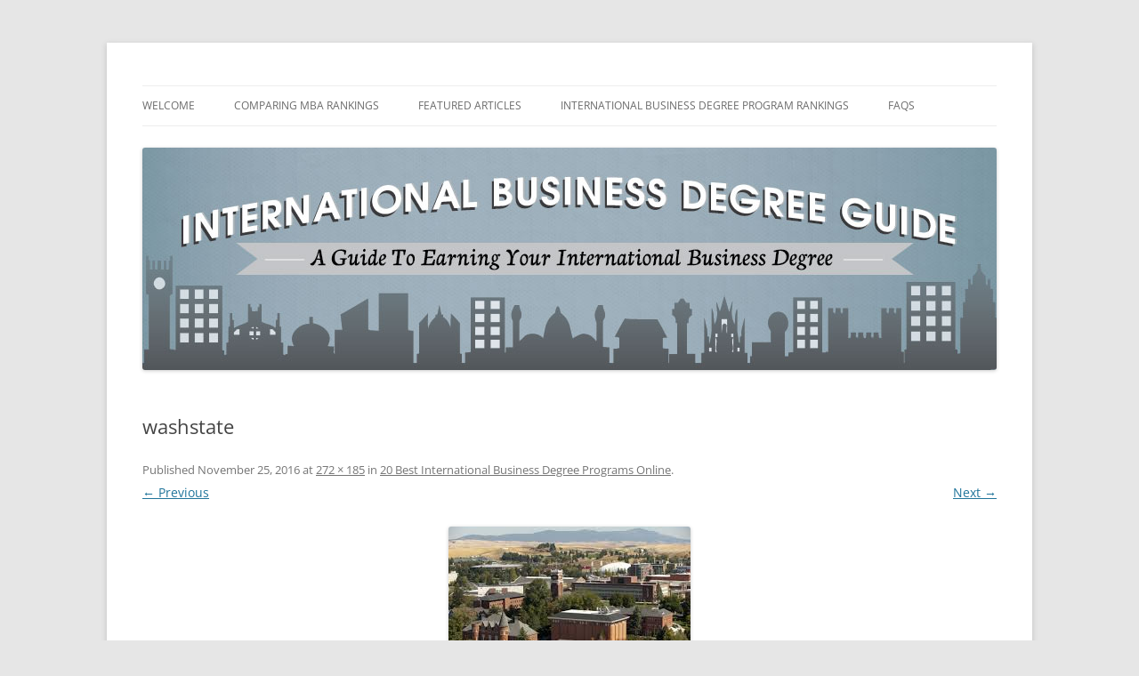

--- FILE ---
content_type: text/html; charset=UTF-8
request_url: https://internationalbusinessguide.org/best-international-business-degree-programs-online/washstate/
body_size: 7266
content:
<!DOCTYPE html>
<!--[if IE 7]>
<html class="ie ie7"  xmlns:fb="https://www.facebook.com/2008/fbml"  xmlns:og="http://ogp.me/ns#" lang="en-US">
<![endif]-->
<!--[if IE 8]>
<html class="ie ie8"  xmlns:fb="https://www.facebook.com/2008/fbml"  xmlns:og="http://ogp.me/ns#" lang="en-US">
<![endif]-->
<!--[if !(IE 7) & !(IE 8)]><!-->
<html  xmlns:fb="https://www.facebook.com/2008/fbml"  xmlns:og="http://ogp.me/ns#" lang="en-US">
<!--<![endif]-->
<head>
<meta charset="UTF-8" />
<meta name="viewport" content="width=device-width" />
<title>washstate - International Business Degree Guide</title>
<link rel="profile" href="https://gmpg.org/xfn/11" />
<link rel="pingback" href="https://internationalbusinessguide.org/xmlrpc.php">
<!--[if lt IE 9]>
<script src="https://internationalbusinessguide.org/wp-content/themes/twentytwelve/js/html5.js?ver=3.7.0" type="text/javascript"></script>
<![endif]-->
<meta name='robots' content='index, follow, max-image-preview:large, max-snippet:-1, max-video-preview:-1' />

	<!-- This site is optimized with the Yoast SEO plugin v22.5 - https://yoast.com/wordpress/plugins/seo/ -->
	<link rel="canonical" href="https://internationalbusinessguide.org/best-international-business-degree-programs-online/washstate/" />
	<meta property="og:locale" content="en_US" />
	<meta property="og:type" content="article" />
	<meta property="og:title" content="washstate - International Business Degree Guide" />
	<meta property="og:url" content="https://internationalbusinessguide.org/best-international-business-degree-programs-online/washstate/" />
	<meta property="og:site_name" content="International Business Degree Guide" />
	<meta property="og:image" content="https://internationalbusinessguide.org/best-international-business-degree-programs-online/washstate" />
	<meta property="og:image:width" content="272" />
	<meta property="og:image:height" content="185" />
	<meta property="og:image:type" content="image/jpeg" />
	<script type="application/ld+json" class="yoast-schema-graph">{"@context":"https://schema.org","@graph":[{"@type":"WebPage","@id":"https://internationalbusinessguide.org/best-international-business-degree-programs-online/washstate/","url":"https://internationalbusinessguide.org/best-international-business-degree-programs-online/washstate/","name":"washstate - International Business Degree Guide","isPartOf":{"@id":"https://internationalbusinessguide.org/#website"},"primaryImageOfPage":{"@id":"https://internationalbusinessguide.org/best-international-business-degree-programs-online/washstate/#primaryimage"},"image":{"@id":"https://internationalbusinessguide.org/best-international-business-degree-programs-online/washstate/#primaryimage"},"thumbnailUrl":"https://internationalbusinessguide.org/wp-content/uploads/2016/11/washstate.jpg","datePublished":"2016-11-26T01:44:17+00:00","dateModified":"2016-11-26T01:44:17+00:00","breadcrumb":{"@id":"https://internationalbusinessguide.org/best-international-business-degree-programs-online/washstate/#breadcrumb"},"inLanguage":"en-US","potentialAction":[{"@type":"ReadAction","target":["https://internationalbusinessguide.org/best-international-business-degree-programs-online/washstate/"]}]},{"@type":"ImageObject","inLanguage":"en-US","@id":"https://internationalbusinessguide.org/best-international-business-degree-programs-online/washstate/#primaryimage","url":"https://internationalbusinessguide.org/wp-content/uploads/2016/11/washstate.jpg","contentUrl":"https://internationalbusinessguide.org/wp-content/uploads/2016/11/washstate.jpg","width":272,"height":185},{"@type":"BreadcrumbList","@id":"https://internationalbusinessguide.org/best-international-business-degree-programs-online/washstate/#breadcrumb","itemListElement":[{"@type":"ListItem","position":1,"name":"20 Best International Business Degree Programs Online","item":"https://internationalbusinessguide.org/best-international-business-degree-programs-online/"},{"@type":"ListItem","position":2,"name":"washstate"}]},{"@type":"WebSite","@id":"https://internationalbusinessguide.org/#website","url":"https://internationalbusinessguide.org/","name":"International Business Degree Guide","description":"A Guide To Earning Your International Business Degree","potentialAction":[{"@type":"SearchAction","target":{"@type":"EntryPoint","urlTemplate":"https://internationalbusinessguide.org/?s={search_term_string}"},"query-input":"required name=search_term_string"}],"inLanguage":"en-US"}]}</script>
	<!-- / Yoast SEO plugin. -->


<link rel="alternate" type="application/rss+xml" title="International Business Degree Guide &raquo; Feed" href="https://internationalbusinessguide.org/feed/" />
<link rel="alternate" type="application/rss+xml" title="International Business Degree Guide &raquo; Comments Feed" href="https://internationalbusinessguide.org/comments/feed/" />
<script type="text/javascript">
/* <![CDATA[ */
window._wpemojiSettings = {"baseUrl":"https:\/\/s.w.org\/images\/core\/emoji\/15.0.3\/72x72\/","ext":".png","svgUrl":"https:\/\/s.w.org\/images\/core\/emoji\/15.0.3\/svg\/","svgExt":".svg","source":{"concatemoji":"https:\/\/cdn.jsdelivr.net\/gh\/WordPress\/WordPress@6.5\/wp-includes\/js\/wp-emoji-release.min.js"}};
/*! This file is auto-generated */
!function(i,n){var o,s,e;function c(e){try{var t={supportTests:e,timestamp:(new Date).valueOf()};sessionStorage.setItem(o,JSON.stringify(t))}catch(e){}}function p(e,t,n){e.clearRect(0,0,e.canvas.width,e.canvas.height),e.fillText(t,0,0);var t=new Uint32Array(e.getImageData(0,0,e.canvas.width,e.canvas.height).data),r=(e.clearRect(0,0,e.canvas.width,e.canvas.height),e.fillText(n,0,0),new Uint32Array(e.getImageData(0,0,e.canvas.width,e.canvas.height).data));return t.every(function(e,t){return e===r[t]})}function u(e,t,n){switch(t){case"flag":return n(e,"\ud83c\udff3\ufe0f\u200d\u26a7\ufe0f","\ud83c\udff3\ufe0f\u200b\u26a7\ufe0f")?!1:!n(e,"\ud83c\uddfa\ud83c\uddf3","\ud83c\uddfa\u200b\ud83c\uddf3")&&!n(e,"\ud83c\udff4\udb40\udc67\udb40\udc62\udb40\udc65\udb40\udc6e\udb40\udc67\udb40\udc7f","\ud83c\udff4\u200b\udb40\udc67\u200b\udb40\udc62\u200b\udb40\udc65\u200b\udb40\udc6e\u200b\udb40\udc67\u200b\udb40\udc7f");case"emoji":return!n(e,"\ud83d\udc26\u200d\u2b1b","\ud83d\udc26\u200b\u2b1b")}return!1}function f(e,t,n){var r="undefined"!=typeof WorkerGlobalScope&&self instanceof WorkerGlobalScope?new OffscreenCanvas(300,150):i.createElement("canvas"),a=r.getContext("2d",{willReadFrequently:!0}),o=(a.textBaseline="top",a.font="600 32px Arial",{});return e.forEach(function(e){o[e]=t(a,e,n)}),o}function t(e){var t=i.createElement("script");t.src=e,t.defer=!0,i.head.appendChild(t)}"undefined"!=typeof Promise&&(o="wpEmojiSettingsSupports",s=["flag","emoji"],n.supports={everything:!0,everythingExceptFlag:!0},e=new Promise(function(e){i.addEventListener("DOMContentLoaded",e,{once:!0})}),new Promise(function(t){var n=function(){try{var e=JSON.parse(sessionStorage.getItem(o));if("object"==typeof e&&"number"==typeof e.timestamp&&(new Date).valueOf()<e.timestamp+604800&&"object"==typeof e.supportTests)return e.supportTests}catch(e){}return null}();if(!n){if("undefined"!=typeof Worker&&"undefined"!=typeof OffscreenCanvas&&"undefined"!=typeof URL&&URL.createObjectURL&&"undefined"!=typeof Blob)try{var e="postMessage("+f.toString()+"("+[JSON.stringify(s),u.toString(),p.toString()].join(",")+"));",r=new Blob([e],{type:"text/javascript"}),a=new Worker(URL.createObjectURL(r),{name:"wpTestEmojiSupports"});return void(a.onmessage=function(e){c(n=e.data),a.terminate(),t(n)})}catch(e){}c(n=f(s,u,p))}t(n)}).then(function(e){for(var t in e)n.supports[t]=e[t],n.supports.everything=n.supports.everything&&n.supports[t],"flag"!==t&&(n.supports.everythingExceptFlag=n.supports.everythingExceptFlag&&n.supports[t]);n.supports.everythingExceptFlag=n.supports.everythingExceptFlag&&!n.supports.flag,n.DOMReady=!1,n.readyCallback=function(){n.DOMReady=!0}}).then(function(){return e}).then(function(){var e;n.supports.everything||(n.readyCallback(),(e=n.source||{}).concatemoji?t(e.concatemoji):e.wpemoji&&e.twemoji&&(t(e.twemoji),t(e.wpemoji)))}))}((window,document),window._wpemojiSettings);
/* ]]> */
</script>
<style id='wp-emoji-styles-inline-css' type='text/css'>

	img.wp-smiley, img.emoji {
		display: inline !important;
		border: none !important;
		box-shadow: none !important;
		height: 1em !important;
		width: 1em !important;
		margin: 0 0.07em !important;
		vertical-align: -0.1em !important;
		background: none !important;
		padding: 0 !important;
	}
</style>
<link crossorigin="anonymous" integrity="sha384-Vb0OBxcmy9MBoPYJv6GNwLk1pbWRc4TweuOb6Er8AGCrpOZlvDJZ4GKqvC8QDOEy" rel='stylesheet' id='wp-block-library-css' href='https://cdn.jsdelivr.net/gh/WordPress/WordPress@6.6.2/wp-includes/css/dist/block-library/style.min.css' type='text/css' media='all' />
<style id='wp-block-library-theme-inline-css' type='text/css'>
.wp-block-audio :where(figcaption){color:#555;font-size:13px;text-align:center}.is-dark-theme .wp-block-audio :where(figcaption){color:#ffffffa6}.wp-block-audio{margin:0 0 1em}.wp-block-code{border:1px solid #ccc;border-radius:4px;font-family:Menlo,Consolas,monaco,monospace;padding:.8em 1em}.wp-block-embed :where(figcaption){color:#555;font-size:13px;text-align:center}.is-dark-theme .wp-block-embed :where(figcaption){color:#ffffffa6}.wp-block-embed{margin:0 0 1em}.blocks-gallery-caption{color:#555;font-size:13px;text-align:center}.is-dark-theme .blocks-gallery-caption{color:#ffffffa6}:root :where(.wp-block-image figcaption){color:#555;font-size:13px;text-align:center}.is-dark-theme :root :where(.wp-block-image figcaption){color:#ffffffa6}.wp-block-image{margin:0 0 1em}.wp-block-pullquote{border-bottom:4px solid;border-top:4px solid;color:currentColor;margin-bottom:1.75em}.wp-block-pullquote cite,.wp-block-pullquote footer,.wp-block-pullquote__citation{color:currentColor;font-size:.8125em;font-style:normal;text-transform:uppercase}.wp-block-quote{border-left:.25em solid;margin:0 0 1.75em;padding-left:1em}.wp-block-quote cite,.wp-block-quote footer{color:currentColor;font-size:.8125em;font-style:normal;position:relative}.wp-block-quote.has-text-align-right{border-left:none;border-right:.25em solid;padding-left:0;padding-right:1em}.wp-block-quote.has-text-align-center{border:none;padding-left:0}.wp-block-quote.is-large,.wp-block-quote.is-style-large,.wp-block-quote.is-style-plain{border:none}.wp-block-search .wp-block-search__label{font-weight:700}.wp-block-search__button{border:1px solid #ccc;padding:.375em .625em}:where(.wp-block-group.has-background){padding:1.25em 2.375em}.wp-block-separator.has-css-opacity{opacity:.4}.wp-block-separator{border:none;border-bottom:2px solid;margin-left:auto;margin-right:auto}.wp-block-separator.has-alpha-channel-opacity{opacity:1}.wp-block-separator:not(.is-style-wide):not(.is-style-dots){width:100px}.wp-block-separator.has-background:not(.is-style-dots){border-bottom:none;height:1px}.wp-block-separator.has-background:not(.is-style-wide):not(.is-style-dots){height:2px}.wp-block-table{margin:0 0 1em}.wp-block-table td,.wp-block-table th{word-break:normal}.wp-block-table :where(figcaption){color:#555;font-size:13px;text-align:center}.is-dark-theme .wp-block-table :where(figcaption){color:#ffffffa6}.wp-block-video :where(figcaption){color:#555;font-size:13px;text-align:center}.is-dark-theme .wp-block-video :where(figcaption){color:#ffffffa6}.wp-block-video{margin:0 0 1em}:root :where(.wp-block-template-part.has-background){margin-bottom:0;margin-top:0;padding:1.25em 2.375em}
</style>
<style id='classic-theme-styles-inline-css' type='text/css'>
/*! This file is auto-generated */
.wp-block-button__link{color:#fff;background-color:#32373c;border-radius:9999px;box-shadow:none;text-decoration:none;padding:calc(.667em + 2px) calc(1.333em + 2px);font-size:1.125em}.wp-block-file__button{background:#32373c;color:#fff;text-decoration:none}
</style>
<style id='global-styles-inline-css' type='text/css'>
:root{--wp--preset--aspect-ratio--square: 1;--wp--preset--aspect-ratio--4-3: 4/3;--wp--preset--aspect-ratio--3-4: 3/4;--wp--preset--aspect-ratio--3-2: 3/2;--wp--preset--aspect-ratio--2-3: 2/3;--wp--preset--aspect-ratio--16-9: 16/9;--wp--preset--aspect-ratio--9-16: 9/16;--wp--preset--color--black: #000000;--wp--preset--color--cyan-bluish-gray: #abb8c3;--wp--preset--color--white: #fff;--wp--preset--color--pale-pink: #f78da7;--wp--preset--color--vivid-red: #cf2e2e;--wp--preset--color--luminous-vivid-orange: #ff6900;--wp--preset--color--luminous-vivid-amber: #fcb900;--wp--preset--color--light-green-cyan: #7bdcb5;--wp--preset--color--vivid-green-cyan: #00d084;--wp--preset--color--pale-cyan-blue: #8ed1fc;--wp--preset--color--vivid-cyan-blue: #0693e3;--wp--preset--color--vivid-purple: #9b51e0;--wp--preset--color--blue: #21759b;--wp--preset--color--dark-gray: #444;--wp--preset--color--medium-gray: #9f9f9f;--wp--preset--color--light-gray: #e6e6e6;--wp--preset--gradient--vivid-cyan-blue-to-vivid-purple: linear-gradient(135deg,rgba(6,147,227,1) 0%,rgb(155,81,224) 100%);--wp--preset--gradient--light-green-cyan-to-vivid-green-cyan: linear-gradient(135deg,rgb(122,220,180) 0%,rgb(0,208,130) 100%);--wp--preset--gradient--luminous-vivid-amber-to-luminous-vivid-orange: linear-gradient(135deg,rgba(252,185,0,1) 0%,rgba(255,105,0,1) 100%);--wp--preset--gradient--luminous-vivid-orange-to-vivid-red: linear-gradient(135deg,rgba(255,105,0,1) 0%,rgb(207,46,46) 100%);--wp--preset--gradient--very-light-gray-to-cyan-bluish-gray: linear-gradient(135deg,rgb(238,238,238) 0%,rgb(169,184,195) 100%);--wp--preset--gradient--cool-to-warm-spectrum: linear-gradient(135deg,rgb(74,234,220) 0%,rgb(151,120,209) 20%,rgb(207,42,186) 40%,rgb(238,44,130) 60%,rgb(251,105,98) 80%,rgb(254,248,76) 100%);--wp--preset--gradient--blush-light-purple: linear-gradient(135deg,rgb(255,206,236) 0%,rgb(152,150,240) 100%);--wp--preset--gradient--blush-bordeaux: linear-gradient(135deg,rgb(254,205,165) 0%,rgb(254,45,45) 50%,rgb(107,0,62) 100%);--wp--preset--gradient--luminous-dusk: linear-gradient(135deg,rgb(255,203,112) 0%,rgb(199,81,192) 50%,rgb(65,88,208) 100%);--wp--preset--gradient--pale-ocean: linear-gradient(135deg,rgb(255,245,203) 0%,rgb(182,227,212) 50%,rgb(51,167,181) 100%);--wp--preset--gradient--electric-grass: linear-gradient(135deg,rgb(202,248,128) 0%,rgb(113,206,126) 100%);--wp--preset--gradient--midnight: linear-gradient(135deg,rgb(2,3,129) 0%,rgb(40,116,252) 100%);--wp--preset--font-size--small: 13px;--wp--preset--font-size--medium: 20px;--wp--preset--font-size--large: 36px;--wp--preset--font-size--x-large: 42px;--wp--preset--spacing--20: 0.44rem;--wp--preset--spacing--30: 0.67rem;--wp--preset--spacing--40: 1rem;--wp--preset--spacing--50: 1.5rem;--wp--preset--spacing--60: 2.25rem;--wp--preset--spacing--70: 3.38rem;--wp--preset--spacing--80: 5.06rem;--wp--preset--shadow--natural: 6px 6px 9px rgba(0, 0, 0, 0.2);--wp--preset--shadow--deep: 12px 12px 50px rgba(0, 0, 0, 0.4);--wp--preset--shadow--sharp: 6px 6px 0px rgba(0, 0, 0, 0.2);--wp--preset--shadow--outlined: 6px 6px 0px -3px rgba(255, 255, 255, 1), 6px 6px rgba(0, 0, 0, 1);--wp--preset--shadow--crisp: 6px 6px 0px rgba(0, 0, 0, 1);}:where(.is-layout-flex){gap: 0.5em;}:where(.is-layout-grid){gap: 0.5em;}body .is-layout-flex{display: flex;}.is-layout-flex{flex-wrap: wrap;align-items: center;}.is-layout-flex > :is(*, div){margin: 0;}body .is-layout-grid{display: grid;}.is-layout-grid > :is(*, div){margin: 0;}:where(.wp-block-columns.is-layout-flex){gap: 2em;}:where(.wp-block-columns.is-layout-grid){gap: 2em;}:where(.wp-block-post-template.is-layout-flex){gap: 1.25em;}:where(.wp-block-post-template.is-layout-grid){gap: 1.25em;}.has-black-color{color: var(--wp--preset--color--black) !important;}.has-cyan-bluish-gray-color{color: var(--wp--preset--color--cyan-bluish-gray) !important;}.has-white-color{color: var(--wp--preset--color--white) !important;}.has-pale-pink-color{color: var(--wp--preset--color--pale-pink) !important;}.has-vivid-red-color{color: var(--wp--preset--color--vivid-red) !important;}.has-luminous-vivid-orange-color{color: var(--wp--preset--color--luminous-vivid-orange) !important;}.has-luminous-vivid-amber-color{color: var(--wp--preset--color--luminous-vivid-amber) !important;}.has-light-green-cyan-color{color: var(--wp--preset--color--light-green-cyan) !important;}.has-vivid-green-cyan-color{color: var(--wp--preset--color--vivid-green-cyan) !important;}.has-pale-cyan-blue-color{color: var(--wp--preset--color--pale-cyan-blue) !important;}.has-vivid-cyan-blue-color{color: var(--wp--preset--color--vivid-cyan-blue) !important;}.has-vivid-purple-color{color: var(--wp--preset--color--vivid-purple) !important;}.has-black-background-color{background-color: var(--wp--preset--color--black) !important;}.has-cyan-bluish-gray-background-color{background-color: var(--wp--preset--color--cyan-bluish-gray) !important;}.has-white-background-color{background-color: var(--wp--preset--color--white) !important;}.has-pale-pink-background-color{background-color: var(--wp--preset--color--pale-pink) !important;}.has-vivid-red-background-color{background-color: var(--wp--preset--color--vivid-red) !important;}.has-luminous-vivid-orange-background-color{background-color: var(--wp--preset--color--luminous-vivid-orange) !important;}.has-luminous-vivid-amber-background-color{background-color: var(--wp--preset--color--luminous-vivid-amber) !important;}.has-light-green-cyan-background-color{background-color: var(--wp--preset--color--light-green-cyan) !important;}.has-vivid-green-cyan-background-color{background-color: var(--wp--preset--color--vivid-green-cyan) !important;}.has-pale-cyan-blue-background-color{background-color: var(--wp--preset--color--pale-cyan-blue) !important;}.has-vivid-cyan-blue-background-color{background-color: var(--wp--preset--color--vivid-cyan-blue) !important;}.has-vivid-purple-background-color{background-color: var(--wp--preset--color--vivid-purple) !important;}.has-black-border-color{border-color: var(--wp--preset--color--black) !important;}.has-cyan-bluish-gray-border-color{border-color: var(--wp--preset--color--cyan-bluish-gray) !important;}.has-white-border-color{border-color: var(--wp--preset--color--white) !important;}.has-pale-pink-border-color{border-color: var(--wp--preset--color--pale-pink) !important;}.has-vivid-red-border-color{border-color: var(--wp--preset--color--vivid-red) !important;}.has-luminous-vivid-orange-border-color{border-color: var(--wp--preset--color--luminous-vivid-orange) !important;}.has-luminous-vivid-amber-border-color{border-color: var(--wp--preset--color--luminous-vivid-amber) !important;}.has-light-green-cyan-border-color{border-color: var(--wp--preset--color--light-green-cyan) !important;}.has-vivid-green-cyan-border-color{border-color: var(--wp--preset--color--vivid-green-cyan) !important;}.has-pale-cyan-blue-border-color{border-color: var(--wp--preset--color--pale-cyan-blue) !important;}.has-vivid-cyan-blue-border-color{border-color: var(--wp--preset--color--vivid-cyan-blue) !important;}.has-vivid-purple-border-color{border-color: var(--wp--preset--color--vivid-purple) !important;}.has-vivid-cyan-blue-to-vivid-purple-gradient-background{background: var(--wp--preset--gradient--vivid-cyan-blue-to-vivid-purple) !important;}.has-light-green-cyan-to-vivid-green-cyan-gradient-background{background: var(--wp--preset--gradient--light-green-cyan-to-vivid-green-cyan) !important;}.has-luminous-vivid-amber-to-luminous-vivid-orange-gradient-background{background: var(--wp--preset--gradient--luminous-vivid-amber-to-luminous-vivid-orange) !important;}.has-luminous-vivid-orange-to-vivid-red-gradient-background{background: var(--wp--preset--gradient--luminous-vivid-orange-to-vivid-red) !important;}.has-very-light-gray-to-cyan-bluish-gray-gradient-background{background: var(--wp--preset--gradient--very-light-gray-to-cyan-bluish-gray) !important;}.has-cool-to-warm-spectrum-gradient-background{background: var(--wp--preset--gradient--cool-to-warm-spectrum) !important;}.has-blush-light-purple-gradient-background{background: var(--wp--preset--gradient--blush-light-purple) !important;}.has-blush-bordeaux-gradient-background{background: var(--wp--preset--gradient--blush-bordeaux) !important;}.has-luminous-dusk-gradient-background{background: var(--wp--preset--gradient--luminous-dusk) !important;}.has-pale-ocean-gradient-background{background: var(--wp--preset--gradient--pale-ocean) !important;}.has-electric-grass-gradient-background{background: var(--wp--preset--gradient--electric-grass) !important;}.has-midnight-gradient-background{background: var(--wp--preset--gradient--midnight) !important;}.has-small-font-size{font-size: var(--wp--preset--font-size--small) !important;}.has-medium-font-size{font-size: var(--wp--preset--font-size--medium) !important;}.has-large-font-size{font-size: var(--wp--preset--font-size--large) !important;}.has-x-large-font-size{font-size: var(--wp--preset--font-size--x-large) !important;}
:where(.wp-block-post-template.is-layout-flex){gap: 1.25em;}:where(.wp-block-post-template.is-layout-grid){gap: 1.25em;}
:where(.wp-block-columns.is-layout-flex){gap: 2em;}:where(.wp-block-columns.is-layout-grid){gap: 2em;}
:root :where(.wp-block-pullquote){font-size: 1.5em;line-height: 1.6;}
</style>
<link crossorigin="anonymous" integrity="sha384-08uIW+6pz2/poRyoo8vS2RodbG1y7WeOAopVlVxck+Vm2AQjpRrR8NnoVoyAnHHu" rel='stylesheet' id='twentytwelve-fonts-css' href='https://cdn.jsdelivr.net/gh/WordPress/WordPress@6.4.3/wp-content/themes/twentytwelve/fonts/font-open-sans.css' type='text/css' media='all' />
<link rel='stylesheet' id='twentytwelve-style-css' href='https://internationalbusinessguide.org/wp-content/themes/twentytwelve/style.css?ver=20230808' type='text/css' media='all' />
<link crossorigin="anonymous" integrity="sha384-kLjLSs3WhMzNbXQV2M88/arv73xnDvFTXmwkvpgzJiOKXGcORrJKzXOKQg3x4Ybk" rel='stylesheet' id='twentytwelve-block-style-css' href='https://cdn.jsdelivr.net/gh/WordPress/WordPress@6.4/wp-content/themes/twentytwelve/css/blocks.css' type='text/css' media='all' />
<!--[if lt IE 9]>
<link crossorigin="anonymous" integrity="sha384-Mc2OAJvS50oWvpp+xKzHBVKXQG6nmpMwaet0UCqEnbC9hsWyxagg8LFsEx1pixSJ" rel='stylesheet' id='twentytwelve-ie-css' href='https://cdn.jsdelivr.net/gh/WordPress/WordPress@5.0.3/wp-content/themes/twentytwelve/css/ie.css' type='text/css' media='all' />
<![endif]-->
<script type="text/javascript" src="https://cdn.jsdelivr.net/gh/WordPress/WordPress@6.4/wp-includes/js/jquery/jquery.min.js" id="jquery-core-js" integrity="sha384-vT0xsrWPQ3JMjk9+X3p3J4glfdqQsMBzYwpxS1LPybrkJs6kZDw7slFXJ2iUkUy4" crossorigin="anonymous"></script>
<script type="text/javascript" src="https://cdn.jsdelivr.net/gh/jarlin8/img@master/wp-includes/js/jquery/jquery-migrate.min.js" id="jquery-migrate-js" integrity="sha384-ez4i72z0XhJqm0ZRoQkpPN0bDV8Kw8PK3n8kjEZsWhRDrfICLd0AGghHJB+vytx0" crossorigin="anonymous"></script>
<link rel="https://api.w.org/" href="https://internationalbusinessguide.org/wp-json/" /><link rel="alternate" title="JSON" type="application/json" href="https://internationalbusinessguide.org/wp-json/wp/v2/media/747" /><link rel="EditURI" type="application/rsd+xml" title="RSD" href="https://internationalbusinessguide.org/xmlrpc.php?rsd" />
<meta name="generator" content="WordPress 6.6.4" />
<link rel='shortlink' href='https://internationalbusinessguide.org/?p=747' />
<link rel="alternate" title="oEmbed (JSON)" type="application/json+oembed" href="https://internationalbusinessguide.org/wp-json/oembed/1.0/embed?url=https%3A%2F%2Finternationalbusinessguide.org%2Fbest-international-business-degree-programs-online%2Fwashstate%2F" />
<link rel="alternate" title="oEmbed (XML)" type="text/xml+oembed" href="https://internationalbusinessguide.org/wp-json/oembed/1.0/embed?url=https%3A%2F%2Finternationalbusinessguide.org%2Fbest-international-business-degree-programs-online%2Fwashstate%2F&#038;format=xml" />
<style type='text/css'>.degree-finder-wrapper { margin-bottom: 16px !important; }</style>      <!-- Open Graph Meta Tags for Facebook and LinkedIn Sharing !-->
		<meta property="og:title" content="washstate"/>
		<meta property="og:description" content="" />
		<meta property="og:url" content="https://internationalbusinessguide.org/best-international-business-degree-programs-online/washstate/"/>
							<meta property="og:image" content="https://internationalbusinessguide.org/wp-content/uploads/2016/11/washstate.jpg" />
					<meta property="og:type" content="article"
		/>
		<meta property="og:site_name" content="International Business Degree Guide"/>
		<!-- End Open Graph Meta Tags !-->

    	<style type="text/css" id="twentytwelve-header-css">
		.site-title,
	.site-description {
		position: absolute;
		clip: rect(1px 1px 1px 1px); /* IE7 */
		clip: rect(1px, 1px, 1px, 1px);
	}
			</style>
	</head>

<body class="attachment attachment-template-default single single-attachment postid-747 attachmentid-747 attachment-jpeg wp-embed-responsive custom-font-enabled">
<div id="page" class="hfeed site">
	<header id="masthead" class="site-header">
		<hgroup>
			<h1 class="site-title"><a href="https://internationalbusinessguide.org/" rel="home">International Business Degree Guide</a></h1>
			<h2 class="site-description">A Guide To Earning Your International Business Degree</h2>
		</hgroup>

		<nav id="site-navigation" class="main-navigation">
			<button class="menu-toggle">Menu</button>
			<a class="assistive-text" href="#content">Skip to content</a>
			<div class="menu-menu-1-container"><ul id="menu-menu-1" class="nav-menu"><li id="menu-item-1045" class="menu-item menu-item-type-post_type menu-item-object-page menu-item-home menu-item-1045"><a href="https://internationalbusinessguide.org/">Welcome</a></li>
<li id="menu-item-1049" class="menu-item menu-item-type-post_type menu-item-object-page menu-item-1049"><a href="https://internationalbusinessguide.org/comparing-mba-rankings/">Comparing MBA Rankings</a></li>
<li id="menu-item-1050" class="menu-item menu-item-type-post_type menu-item-object-page menu-item-1050"><a href="https://internationalbusinessguide.org/featured-articles/">Featured Articles</a></li>
<li id="menu-item-1053" class="menu-item menu-item-type-post_type menu-item-object-page menu-item-1053"><a href="https://internationalbusinessguide.org/international-business-degree-program-rankings/">International Business Degree Program Rankings</a></li>
<li id="menu-item-1058" class="menu-item menu-item-type-post_type menu-item-object-page menu-item-1058"><a href="https://internationalbusinessguide.org/the-basics-frequently-asked-questions/">FAQs</a></li>
</ul></div>		</nav><!-- #site-navigation -->

				<a href="https://internationalbusinessguide.org/"><img src="https://internationalbusinessguide.org/wp-content/uploads/2013/07/International-Business-Degree-Guide.jpg" class="header-image" width="960" height="250" alt="International Business Degree Guide" /></a>
			</header><!-- #masthead -->

	<div id="main" class="wrapper">

	<div id="primary" class="site-content">
		<div id="content" role="main">

		
				<article id="post-747" class="image-attachment post-747 attachment type-attachment status-inherit hentry">
					<header class="entry-header">
						<h1 class="entry-title">washstate</h1>

						<footer class="entry-meta">
							<span class="meta-prep meta-prep-entry-date">Published </span> <span class="entry-date"><time class="entry-date" datetime="2016-11-25T17:44:17-08:00">November 25, 2016</time></span> at <a href="https://internationalbusinessguide.org/wp-content/uploads/2016/11/washstate.jpg" title="Link to full-size image">272 &times; 185</a> in <a href="https://internationalbusinessguide.org/best-international-business-degree-programs-online/" title="Go to 20 Best International Business Degree Programs Online" rel="gallery">20 Best International Business Degree Programs Online</a>.													</footer><!-- .entry-meta -->

						<nav id="image-navigation" class="navigation">
							<span class="previous-image"><a href='https://internationalbusinessguide.org/best-international-business-degree-programs-online/linfie/'>&larr; Previous</a></span>
							<span class="next-image"><a href='https://internationalbusinessguide.org/best-international-business-degree-programs-online/suffolk/'>Next &rarr;</a></span>
						</nav><!-- #image-navigation -->
					</header><!-- .entry-header -->

					<div class="entry-content">

						<div class="entry-attachment">
							<div class="attachment">
											<a href="https://internationalbusinessguide.org/best-international-business-degree-programs-online/suffolk/" title="washstate" rel="attachment">
									<img width="272" height="185" src="https://internationalbusinessguide.org/wp-content/uploads/2016/11/washstate.jpg" class="attachment-960x960 size-960x960" alt="" decoding="async" fetchpriority="high" />								</a>

															</div><!-- .attachment -->

						</div><!-- .entry-attachment -->

						<div class="entry-description">
																				</div><!-- .entry-description -->

					</div><!-- .entry-content -->

				</article><!-- #post -->

				
<div id="comments" class="comments-area">

	
	
	
</div><!-- #comments .comments-area -->

			
		</div><!-- #content -->
	</div><!-- #primary -->

	</div><!-- #main .wrapper -->
	<footer id="colophon" role="contentinfo">
		<div class="site-info">
									<a href="https://wordpress.org/" class="imprint" title="Semantic Personal Publishing Platform">
				Proudly powered by WordPress			</a>
		</div><!-- .site-info -->
	</footer><!-- #colophon -->
</div><!-- #page -->

<script type="text/javascript" src="https://cdn.jsdelivr.net/gh/WordPress/WordPress@5.2.2/wp-content/themes/twentytwelve/js/navigation.js" id="twentytwelve-navigation-js" integrity="sha384-LIObvRBj6OoaZC/Rk3f5nE0wI2F2y6ACxM0G5n/isWWNJQo+Ua8lkrrYd5mfmvwB" crossorigin="anonymous"></script>
</body>
</html>
<!--
Performance optimized by Redis Object Cache. Learn more: https://wprediscache.com

Retrieved 1172 objects (219 KB) from Redis using PhpRedis (v5.3.7).
-->
